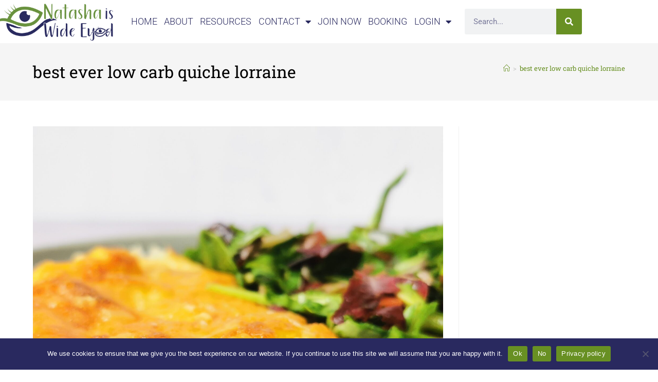

--- FILE ---
content_type: text/css
request_url: https://natashaiswideeyed.com/wp-content/uploads/elementor/css/post-3994.css?ver=1769598591
body_size: 680
content:
.elementor-widget-nav-menu .elementor-nav-menu .elementor-item{font-family:var( --e-global-typography-primary-font-family ), Sans-serif;font-weight:var( --e-global-typography-primary-font-weight );}.elementor-widget-nav-menu .elementor-nav-menu--main .elementor-item{color:var( --e-global-color-text );fill:var( --e-global-color-text );}.elementor-widget-nav-menu .elementor-nav-menu--main .elementor-item:hover,
					.elementor-widget-nav-menu .elementor-nav-menu--main .elementor-item.elementor-item-active,
					.elementor-widget-nav-menu .elementor-nav-menu--main .elementor-item.highlighted,
					.elementor-widget-nav-menu .elementor-nav-menu--main .elementor-item:focus{color:var( --e-global-color-accent );fill:var( --e-global-color-accent );}.elementor-widget-nav-menu .elementor-nav-menu--main:not(.e--pointer-framed) .elementor-item:before,
					.elementor-widget-nav-menu .elementor-nav-menu--main:not(.e--pointer-framed) .elementor-item:after{background-color:var( --e-global-color-accent );}.elementor-widget-nav-menu .e--pointer-framed .elementor-item:before,
					.elementor-widget-nav-menu .e--pointer-framed .elementor-item:after{border-color:var( --e-global-color-accent );}.elementor-widget-nav-menu{--e-nav-menu-divider-color:var( --e-global-color-text );}.elementor-widget-nav-menu .elementor-nav-menu--dropdown .elementor-item, .elementor-widget-nav-menu .elementor-nav-menu--dropdown  .elementor-sub-item{font-family:var( --e-global-typography-accent-font-family ), Sans-serif;font-weight:var( --e-global-typography-accent-font-weight );}.elementor-3994 .elementor-element.elementor-element-74ab40a .elementor-menu-toggle{margin-right:auto;}.elementor-3994 .elementor-element.elementor-element-74ab40a .elementor-nav-menu .elementor-item{font-family:"Roboto", Sans-serif;font-size:28px;font-weight:300;text-transform:uppercase;}.elementor-3994 .elementor-element.elementor-element-74ab40a .elementor-nav-menu--main .elementor-item{color:#29295F;fill:#29295F;}.elementor-3994 .elementor-element.elementor-element-74ab40a .elementor-nav-menu--main .elementor-item:hover,
					.elementor-3994 .elementor-element.elementor-element-74ab40a .elementor-nav-menu--main .elementor-item.elementor-item-active,
					.elementor-3994 .elementor-element.elementor-element-74ab40a .elementor-nav-menu--main .elementor-item.highlighted,
					.elementor-3994 .elementor-element.elementor-element-74ab40a .elementor-nav-menu--main .elementor-item:focus{color:#fff;}.elementor-3994 .elementor-element.elementor-element-74ab40a .elementor-nav-menu--main:not(.e--pointer-framed) .elementor-item:before,
					.elementor-3994 .elementor-element.elementor-element-74ab40a .elementor-nav-menu--main:not(.e--pointer-framed) .elementor-item:after{background-color:#689023;}.elementor-3994 .elementor-element.elementor-element-74ab40a .e--pointer-framed .elementor-item:before,
					.elementor-3994 .elementor-element.elementor-element-74ab40a .e--pointer-framed .elementor-item:after{border-color:#689023;}.elementor-3994 .elementor-element.elementor-element-74ab40a .elementor-nav-menu--dropdown .elementor-item, .elementor-3994 .elementor-element.elementor-element-74ab40a .elementor-nav-menu--dropdown  .elementor-sub-item{font-family:"Roboto", Sans-serif;font-size:23px;font-weight:300;text-transform:capitalize;}.elementor-3994 .elementor-element.elementor-element-74ab40a .elementor-menu-toggle:hover, .elementor-3994 .elementor-element.elementor-element-74ab40a .elementor-menu-toggle:focus{background-color:#C61870;}.elementor-widget-search-form input[type="search"].elementor-search-form__input{font-family:var( --e-global-typography-text-font-family ), Sans-serif;font-weight:var( --e-global-typography-text-font-weight );}.elementor-widget-search-form .elementor-search-form__input,
					.elementor-widget-search-form .elementor-search-form__icon,
					.elementor-widget-search-form .elementor-lightbox .dialog-lightbox-close-button,
					.elementor-widget-search-form .elementor-lightbox .dialog-lightbox-close-button:hover,
					.elementor-widget-search-form.elementor-search-form--skin-full_screen input[type="search"].elementor-search-form__input{color:var( --e-global-color-text );fill:var( --e-global-color-text );}.elementor-widget-search-form .elementor-search-form__submit{font-family:var( --e-global-typography-text-font-family ), Sans-serif;font-weight:var( --e-global-typography-text-font-weight );background-color:var( --e-global-color-secondary );}.elementor-3994 .elementor-element.elementor-element-65887a1 .elementor-search-form__container{min-height:50px;}.elementor-3994 .elementor-element.elementor-element-65887a1 .elementor-search-form__submit{min-width:50px;background-color:#689023;}body:not(.rtl) .elementor-3994 .elementor-element.elementor-element-65887a1 .elementor-search-form__icon{padding-left:calc(50px / 3);}body.rtl .elementor-3994 .elementor-element.elementor-element-65887a1 .elementor-search-form__icon{padding-right:calc(50px / 3);}.elementor-3994 .elementor-element.elementor-element-65887a1 .elementor-search-form__input, .elementor-3994 .elementor-element.elementor-element-65887a1.elementor-search-form--button-type-text .elementor-search-form__submit{padding-left:calc(50px / 3);padding-right:calc(50px / 3);}.elementor-3994 .elementor-element.elementor-element-65887a1 .elementor-search-form__input,
					.elementor-3994 .elementor-element.elementor-element-65887a1 .elementor-search-form__icon,
					.elementor-3994 .elementor-element.elementor-element-65887a1 .elementor-lightbox .dialog-lightbox-close-button,
					.elementor-3994 .elementor-element.elementor-element-65887a1 .elementor-lightbox .dialog-lightbox-close-button:hover,
					.elementor-3994 .elementor-element.elementor-element-65887a1.elementor-search-form--skin-full_screen input[type="search"].elementor-search-form__input{color:#29295F;fill:#29295F;}.elementor-3994 .elementor-element.elementor-element-65887a1:not(.elementor-search-form--skin-full_screen) .elementor-search-form__container{border-radius:3px;}.elementor-3994 .elementor-element.elementor-element-65887a1.elementor-search-form--skin-full_screen input[type="search"].elementor-search-form__input{border-radius:3px;}@media(max-width:767px){.elementor-3994 .elementor-element.elementor-element-74ab40a .elementor-nav-menu--main .elementor-item{padding-left:0px;padding-right:0px;padding-top:0px;padding-bottom:0px;}.elementor-3994 .elementor-element.elementor-element-74ab40a{--e-nav-menu-horizontal-menu-item-margin:calc( 0px / 2 );}.elementor-3994 .elementor-element.elementor-element-74ab40a .elementor-nav-menu--main:not(.elementor-nav-menu--layout-horizontal) .elementor-nav-menu > li:not(:last-child){margin-bottom:0px;}}@media(min-width:768px){.elementor-3994 .elementor-element.elementor-element-5420e00{width:77.895%;}.elementor-3994 .elementor-element.elementor-element-cd4c769{width:22.061%;}}

--- FILE ---
content_type: text/css
request_url: https://natashaiswideeyed.com/wp-content/uploads/elementor/css/post-9742.css?ver=1769598594
body_size: 1165
content:
.elementor-9742 .elementor-element.elementor-element-404b823:not(.elementor-motion-effects-element-type-background), .elementor-9742 .elementor-element.elementor-element-404b823 > .elementor-motion-effects-container > .elementor-motion-effects-layer{background-color:#FFFFFF;}.elementor-9742 .elementor-element.elementor-element-404b823{transition:background 0.3s, border 0.3s, border-radius 0.3s, box-shadow 0.3s;}.elementor-9742 .elementor-element.elementor-element-404b823 > .elementor-background-overlay{transition:background 0.3s, border-radius 0.3s, opacity 0.3s;}.elementor-bc-flex-widget .elementor-9742 .elementor-element.elementor-element-4007781.elementor-column .elementor-widget-wrap{align-items:center;}.elementor-9742 .elementor-element.elementor-element-4007781.elementor-column.elementor-element[data-element_type="column"] > .elementor-widget-wrap.elementor-element-populated{align-content:center;align-items:center;}.elementor-9742 .elementor-element.elementor-element-4007781 > .elementor-element-populated{margin:0px 0px 0px 0px;--e-column-margin-right:0px;--e-column-margin-left:0px;padding:0px 0px 0px 0px;}.elementor-widget-theme-site-logo .widget-image-caption{color:var( --e-global-color-text );font-family:var( --e-global-typography-text-font-family ), Sans-serif;font-weight:var( --e-global-typography-text-font-weight );}.elementor-9742 .elementor-element.elementor-element-9bd7130 > .elementor-widget-container{margin:0px 0px 0px -20px;}.elementor-9742 .elementor-element.elementor-element-9bd7130{text-align:start;}.elementor-bc-flex-widget .elementor-9742 .elementor-element.elementor-element-c716b63.elementor-column .elementor-widget-wrap{align-items:center;}.elementor-9742 .elementor-element.elementor-element-c716b63.elementor-column.elementor-element[data-element_type="column"] > .elementor-widget-wrap.elementor-element-populated{align-content:center;align-items:center;}.elementor-9742 .elementor-element.elementor-element-c716b63 > .elementor-element-populated{margin:0px 0px 0px 0px;--e-column-margin-right:0px;--e-column-margin-left:0px;padding:0px 20px 0px 20px;}.elementor-widget-nav-menu .elementor-nav-menu .elementor-item{font-family:var( --e-global-typography-primary-font-family ), Sans-serif;font-weight:var( --e-global-typography-primary-font-weight );}.elementor-widget-nav-menu .elementor-nav-menu--main .elementor-item{color:var( --e-global-color-text );fill:var( --e-global-color-text );}.elementor-widget-nav-menu .elementor-nav-menu--main .elementor-item:hover,
					.elementor-widget-nav-menu .elementor-nav-menu--main .elementor-item.elementor-item-active,
					.elementor-widget-nav-menu .elementor-nav-menu--main .elementor-item.highlighted,
					.elementor-widget-nav-menu .elementor-nav-menu--main .elementor-item:focus{color:var( --e-global-color-accent );fill:var( --e-global-color-accent );}.elementor-widget-nav-menu .elementor-nav-menu--main:not(.e--pointer-framed) .elementor-item:before,
					.elementor-widget-nav-menu .elementor-nav-menu--main:not(.e--pointer-framed) .elementor-item:after{background-color:var( --e-global-color-accent );}.elementor-widget-nav-menu .e--pointer-framed .elementor-item:before,
					.elementor-widget-nav-menu .e--pointer-framed .elementor-item:after{border-color:var( --e-global-color-accent );}.elementor-widget-nav-menu{--e-nav-menu-divider-color:var( --e-global-color-text );}.elementor-widget-nav-menu .elementor-nav-menu--dropdown .elementor-item, .elementor-widget-nav-menu .elementor-nav-menu--dropdown  .elementor-sub-item{font-family:var( --e-global-typography-accent-font-family ), Sans-serif;font-weight:var( --e-global-typography-accent-font-weight );}.elementor-9742 .elementor-element.elementor-element-464ff63 .elementor-menu-toggle{margin-left:auto;background-color:#29295F;}.elementor-9742 .elementor-element.elementor-element-464ff63 .elementor-nav-menu .elementor-item{font-family:"Roboto", Sans-serif;font-size:18px;font-weight:300;text-transform:uppercase;}.elementor-9742 .elementor-element.elementor-element-464ff63 .elementor-nav-menu--main .elementor-item{color:#29295F;fill:#29295F;padding-left:0px;padding-right:0px;padding-top:32px;padding-bottom:32px;}.elementor-9742 .elementor-element.elementor-element-464ff63 .elementor-nav-menu--main .elementor-item:hover,
					.elementor-9742 .elementor-element.elementor-element-464ff63 .elementor-nav-menu--main .elementor-item.elementor-item-active,
					.elementor-9742 .elementor-element.elementor-element-464ff63 .elementor-nav-menu--main .elementor-item.highlighted,
					.elementor-9742 .elementor-element.elementor-element-464ff63 .elementor-nav-menu--main .elementor-item:focus{color:#fff;}.elementor-9742 .elementor-element.elementor-element-464ff63 .elementor-nav-menu--main:not(.e--pointer-framed) .elementor-item:before,
					.elementor-9742 .elementor-element.elementor-element-464ff63 .elementor-nav-menu--main:not(.e--pointer-framed) .elementor-item:after{background-color:#689023;}.elementor-9742 .elementor-element.elementor-element-464ff63 .e--pointer-framed .elementor-item:before,
					.elementor-9742 .elementor-element.elementor-element-464ff63 .e--pointer-framed .elementor-item:after{border-color:#689023;}.elementor-9742 .elementor-element.elementor-element-464ff63{--e-nav-menu-horizontal-menu-item-margin:calc( 0px / 2 );}.elementor-9742 .elementor-element.elementor-element-464ff63 .elementor-nav-menu--main:not(.elementor-nav-menu--layout-horizontal) .elementor-nav-menu > li:not(:last-child){margin-bottom:0px;}.elementor-9742 .elementor-element.elementor-element-464ff63 .elementor-nav-menu--dropdown a, .elementor-9742 .elementor-element.elementor-element-464ff63 .elementor-menu-toggle{color:#FFFFFF;fill:#FFFFFF;}.elementor-9742 .elementor-element.elementor-element-464ff63 .elementor-nav-menu--dropdown{background-color:#29295F;}.elementor-9742 .elementor-element.elementor-element-464ff63 .elementor-nav-menu--dropdown a:hover,
					.elementor-9742 .elementor-element.elementor-element-464ff63 .elementor-nav-menu--dropdown a:focus,
					.elementor-9742 .elementor-element.elementor-element-464ff63 .elementor-nav-menu--dropdown a.elementor-item-active,
					.elementor-9742 .elementor-element.elementor-element-464ff63 .elementor-nav-menu--dropdown a.highlighted,
					.elementor-9742 .elementor-element.elementor-element-464ff63 .elementor-menu-toggle:hover,
					.elementor-9742 .elementor-element.elementor-element-464ff63 .elementor-menu-toggle:focus{color:#FFFFFF;}.elementor-9742 .elementor-element.elementor-element-464ff63 .elementor-nav-menu--dropdown a:hover,
					.elementor-9742 .elementor-element.elementor-element-464ff63 .elementor-nav-menu--dropdown a:focus,
					.elementor-9742 .elementor-element.elementor-element-464ff63 .elementor-nav-menu--dropdown a.elementor-item-active,
					.elementor-9742 .elementor-element.elementor-element-464ff63 .elementor-nav-menu--dropdown a.highlighted{background-color:#689023;}.elementor-9742 .elementor-element.elementor-element-464ff63 .elementor-nav-menu--dropdown .elementor-item, .elementor-9742 .elementor-element.elementor-element-464ff63 .elementor-nav-menu--dropdown  .elementor-sub-item{font-family:"Roboto", Sans-serif;font-size:23px;font-weight:300;text-transform:capitalize;}.elementor-9742 .elementor-element.elementor-element-464ff63 div.elementor-menu-toggle{color:#FFFFFF;}.elementor-9742 .elementor-element.elementor-element-464ff63 div.elementor-menu-toggle svg{fill:#FFFFFF;}.elementor-9742 .elementor-element.elementor-element-464ff63 .elementor-menu-toggle:hover, .elementor-9742 .elementor-element.elementor-element-464ff63 .elementor-menu-toggle:focus{background-color:#689023;}.elementor-bc-flex-widget .elementor-9742 .elementor-element.elementor-element-169b3b6.elementor-column .elementor-widget-wrap{align-items:center;}.elementor-9742 .elementor-element.elementor-element-169b3b6.elementor-column.elementor-element[data-element_type="column"] > .elementor-widget-wrap.elementor-element-populated{align-content:center;align-items:center;}.elementor-9742 .elementor-element.elementor-element-169b3b6 > .elementor-element-populated{margin:0px 0px 0px 0px;--e-column-margin-right:0px;--e-column-margin-left:0px;padding:0px 0px 0px 0px;}.elementor-widget-search-form input[type="search"].elementor-search-form__input{font-family:var( --e-global-typography-text-font-family ), Sans-serif;font-weight:var( --e-global-typography-text-font-weight );}.elementor-widget-search-form .elementor-search-form__input,
					.elementor-widget-search-form .elementor-search-form__icon,
					.elementor-widget-search-form .elementor-lightbox .dialog-lightbox-close-button,
					.elementor-widget-search-form .elementor-lightbox .dialog-lightbox-close-button:hover,
					.elementor-widget-search-form.elementor-search-form--skin-full_screen input[type="search"].elementor-search-form__input{color:var( --e-global-color-text );fill:var( --e-global-color-text );}.elementor-widget-search-form .elementor-search-form__submit{font-family:var( --e-global-typography-text-font-family ), Sans-serif;font-weight:var( --e-global-typography-text-font-weight );background-color:var( --e-global-color-secondary );}.elementor-9742 .elementor-element.elementor-element-d5e69a4 .elementor-search-form__container{min-height:50px;}.elementor-9742 .elementor-element.elementor-element-d5e69a4 .elementor-search-form__submit{min-width:50px;background-color:#689023;}body:not(.rtl) .elementor-9742 .elementor-element.elementor-element-d5e69a4 .elementor-search-form__icon{padding-left:calc(50px / 3);}body.rtl .elementor-9742 .elementor-element.elementor-element-d5e69a4 .elementor-search-form__icon{padding-right:calc(50px / 3);}.elementor-9742 .elementor-element.elementor-element-d5e69a4 .elementor-search-form__input, .elementor-9742 .elementor-element.elementor-element-d5e69a4.elementor-search-form--button-type-text .elementor-search-form__submit{padding-left:calc(50px / 3);padding-right:calc(50px / 3);}.elementor-9742 .elementor-element.elementor-element-d5e69a4 .elementor-search-form__input,
					.elementor-9742 .elementor-element.elementor-element-d5e69a4 .elementor-search-form__icon,
					.elementor-9742 .elementor-element.elementor-element-d5e69a4 .elementor-lightbox .dialog-lightbox-close-button,
					.elementor-9742 .elementor-element.elementor-element-d5e69a4 .elementor-lightbox .dialog-lightbox-close-button:hover,
					.elementor-9742 .elementor-element.elementor-element-d5e69a4.elementor-search-form--skin-full_screen input[type="search"].elementor-search-form__input{color:#29295F;fill:#29295F;}.elementor-9742 .elementor-element.elementor-element-d5e69a4:not(.elementor-search-form--skin-full_screen) .elementor-search-form__container{border-radius:3px;}.elementor-9742 .elementor-element.elementor-element-d5e69a4.elementor-search-form--skin-full_screen input[type="search"].elementor-search-form__input{border-radius:3px;}.elementor-theme-builder-content-area{height:400px;}.elementor-location-header:before, .elementor-location-footer:before{content:"";display:table;clear:both;}@media(min-width:768px){.elementor-9742 .elementor-element.elementor-element-4007781{width:20%;}.elementor-9742 .elementor-element.elementor-element-c716b63{width:59.333%;}.elementor-9742 .elementor-element.elementor-element-169b3b6{width:20%;}}@media(max-width:767px){.elementor-9742 .elementor-element.elementor-element-404b823{padding:10px 0px 10px 0px;}.elementor-9742 .elementor-element.elementor-element-4007781{width:30%;}.elementor-9742 .elementor-element.elementor-element-c716b63{width:20%;}.elementor-9742 .elementor-element.elementor-element-464ff63 .elementor-nav-menu--main .elementor-item{padding-left:0px;padding-right:0px;padding-top:0px;padding-bottom:0px;}.elementor-9742 .elementor-element.elementor-element-464ff63{--e-nav-menu-horizontal-menu-item-margin:calc( 0px / 2 );}.elementor-9742 .elementor-element.elementor-element-464ff63 .elementor-nav-menu--main:not(.elementor-nav-menu--layout-horizontal) .elementor-nav-menu > li:not(:last-child){margin-bottom:0px;}.elementor-9742 .elementor-element.elementor-element-169b3b6{width:50%;}}

--- FILE ---
content_type: text/css
request_url: https://natashaiswideeyed.com/wp-content/uploads/elementor/css/post-9965.css?ver=1769598594
body_size: 1001
content:
.elementor-9965 .elementor-element.elementor-element-5bfbe05{border-style:solid;border-width:0px 0px 0px 0px;border-color:#29295F;}.elementor-9965 .elementor-element.elementor-element-4001246{--spacer-size:50px;}.elementor-widget-image .widget-image-caption{color:var( --e-global-color-text );font-family:var( --e-global-typography-text-font-family ), Sans-serif;font-weight:var( --e-global-typography-text-font-weight );}.elementor-9965 .elementor-element.elementor-element-74b0a97 > .elementor-widget-container{margin:0px 0px 0px 0px;}.elementor-9965 .elementor-element.elementor-element-1b67a42{--spacer-size:26px;}.elementor-widget-nav-menu .elementor-nav-menu .elementor-item{font-family:var( --e-global-typography-primary-font-family ), Sans-serif;font-weight:var( --e-global-typography-primary-font-weight );}.elementor-widget-nav-menu .elementor-nav-menu--main .elementor-item{color:var( --e-global-color-text );fill:var( --e-global-color-text );}.elementor-widget-nav-menu .elementor-nav-menu--main .elementor-item:hover,
					.elementor-widget-nav-menu .elementor-nav-menu--main .elementor-item.elementor-item-active,
					.elementor-widget-nav-menu .elementor-nav-menu--main .elementor-item.highlighted,
					.elementor-widget-nav-menu .elementor-nav-menu--main .elementor-item:focus{color:var( --e-global-color-accent );fill:var( --e-global-color-accent );}.elementor-widget-nav-menu .elementor-nav-menu--main:not(.e--pointer-framed) .elementor-item:before,
					.elementor-widget-nav-menu .elementor-nav-menu--main:not(.e--pointer-framed) .elementor-item:after{background-color:var( --e-global-color-accent );}.elementor-widget-nav-menu .e--pointer-framed .elementor-item:before,
					.elementor-widget-nav-menu .e--pointer-framed .elementor-item:after{border-color:var( --e-global-color-accent );}.elementor-widget-nav-menu{--e-nav-menu-divider-color:var( --e-global-color-text );}.elementor-widget-nav-menu .elementor-nav-menu--dropdown .elementor-item, .elementor-widget-nav-menu .elementor-nav-menu--dropdown  .elementor-sub-item{font-family:var( --e-global-typography-accent-font-family ), Sans-serif;font-weight:var( --e-global-typography-accent-font-weight );}.elementor-9965 .elementor-element.elementor-element-4c8f7a6 > .elementor-widget-container{margin:0px 0px 0px 0px;}.elementor-9965 .elementor-element.elementor-element-4c8f7a6 .elementor-menu-toggle{margin:0 auto;background-color:#29295F;}.elementor-9965 .elementor-element.elementor-element-4c8f7a6 .elementor-nav-menu .elementor-item{font-family:"Roboto", Sans-serif;font-size:20px;font-weight:300;text-transform:uppercase;}.elementor-9965 .elementor-element.elementor-element-4c8f7a6 .elementor-nav-menu--main .elementor-item{color:#29295F;fill:#29295F;}.elementor-9965 .elementor-element.elementor-element-4c8f7a6 .elementor-nav-menu--main .elementor-item:hover,
					.elementor-9965 .elementor-element.elementor-element-4c8f7a6 .elementor-nav-menu--main .elementor-item.elementor-item-active,
					.elementor-9965 .elementor-element.elementor-element-4c8f7a6 .elementor-nav-menu--main .elementor-item.highlighted,
					.elementor-9965 .elementor-element.elementor-element-4c8f7a6 .elementor-nav-menu--main .elementor-item:focus{color:#fff;}.elementor-9965 .elementor-element.elementor-element-4c8f7a6 .elementor-nav-menu--main:not(.e--pointer-framed) .elementor-item:before,
					.elementor-9965 .elementor-element.elementor-element-4c8f7a6 .elementor-nav-menu--main:not(.e--pointer-framed) .elementor-item:after{background-color:#689023;}.elementor-9965 .elementor-element.elementor-element-4c8f7a6 .e--pointer-framed .elementor-item:before,
					.elementor-9965 .elementor-element.elementor-element-4c8f7a6 .e--pointer-framed .elementor-item:after{border-color:#689023;}.elementor-9965 .elementor-element.elementor-element-4c8f7a6 .elementor-nav-menu--dropdown a, .elementor-9965 .elementor-element.elementor-element-4c8f7a6 .elementor-menu-toggle{color:#FFFFFF;fill:#FFFFFF;}.elementor-9965 .elementor-element.elementor-element-4c8f7a6 .elementor-nav-menu--dropdown{background-color:#29295F;}.elementor-9965 .elementor-element.elementor-element-4c8f7a6 .elementor-nav-menu--dropdown a:hover,
					.elementor-9965 .elementor-element.elementor-element-4c8f7a6 .elementor-nav-menu--dropdown a:focus,
					.elementor-9965 .elementor-element.elementor-element-4c8f7a6 .elementor-nav-menu--dropdown a.elementor-item-active,
					.elementor-9965 .elementor-element.elementor-element-4c8f7a6 .elementor-nav-menu--dropdown a.highlighted,
					.elementor-9965 .elementor-element.elementor-element-4c8f7a6 .elementor-menu-toggle:hover,
					.elementor-9965 .elementor-element.elementor-element-4c8f7a6 .elementor-menu-toggle:focus{color:#FFFFFF;}.elementor-9965 .elementor-element.elementor-element-4c8f7a6 .elementor-nav-menu--dropdown a:hover,
					.elementor-9965 .elementor-element.elementor-element-4c8f7a6 .elementor-nav-menu--dropdown a:focus,
					.elementor-9965 .elementor-element.elementor-element-4c8f7a6 .elementor-nav-menu--dropdown a.elementor-item-active,
					.elementor-9965 .elementor-element.elementor-element-4c8f7a6 .elementor-nav-menu--dropdown a.highlighted{background-color:#C61870;}.elementor-9965 .elementor-element.elementor-element-4c8f7a6 .elementor-nav-menu--dropdown .elementor-item, .elementor-9965 .elementor-element.elementor-element-4c8f7a6 .elementor-nav-menu--dropdown  .elementor-sub-item{font-family:"Roboto", Sans-serif;font-size:19px;font-weight:300;text-transform:uppercase;}.elementor-9965 .elementor-element.elementor-element-4c8f7a6 div.elementor-menu-toggle{color:#FFFFFF;}.elementor-9965 .elementor-element.elementor-element-4c8f7a6 div.elementor-menu-toggle svg{fill:#FFFFFF;}.elementor-9965 .elementor-element.elementor-element-f28256b > .elementor-widget-container{margin:30px 30px 30px 30px;}.elementor-9965 .elementor-element.elementor-element-e4b69fe:not(.elementor-motion-effects-element-type-background) > .elementor-widget-wrap, .elementor-9965 .elementor-element.elementor-element-e4b69fe > .elementor-widget-wrap > .elementor-motion-effects-container > .elementor-motion-effects-layer{background-color:#FFFFFF;}.elementor-9965 .elementor-element.elementor-element-e4b69fe > .elementor-element-populated{transition:background 0.3s, border 0.3s, border-radius 0.3s, box-shadow 0.3s;margin:11px 11px 11px 11px;--e-column-margin-right:11px;--e-column-margin-left:11px;}.elementor-9965 .elementor-element.elementor-element-e4b69fe > .elementor-element-populated > .elementor-background-overlay{transition:background 0.3s, border-radius 0.3s, opacity 0.3s;}.elementor-9965 .elementor-element.elementor-element-01c11a1{--spacer-size:26px;}.elementor-widget-heading .elementor-heading-title{font-family:var( --e-global-typography-primary-font-family ), Sans-serif;font-weight:var( --e-global-typography-primary-font-weight );color:var( --e-global-color-primary );}.elementor-9965 .elementor-element.elementor-element-caecc49{text-align:center;}.elementor-9965 .elementor-element.elementor-element-caecc49 .elementor-heading-title{font-family:"Roboto", Sans-serif;font-size:20px;font-weight:300;color:#29295F;}.elementor-9965 .elementor-element.elementor-element-4f114f4{--grid-template-columns:repeat(0, auto);--grid-column-gap:5px;--grid-row-gap:0px;}.elementor-9965 .elementor-element.elementor-element-4f114f4 .elementor-widget-container{text-align:center;}.elementor-theme-builder-content-area{height:400px;}.elementor-location-header:before, .elementor-location-footer:before{content:"";display:table;clear:both;}@media(min-width:768px){.elementor-9965 .elementor-element.elementor-element-4ddd204{width:18.387%;}.elementor-9965 .elementor-element.elementor-element-8aa5b93{width:44.526%;}.elementor-9965 .elementor-element.elementor-element-0f8a2c0{width:13.131%;}.elementor-9965 .elementor-element.elementor-element-e4b69fe{width:23.929%;}}@media(max-width:1024px){.elementor-9965 .elementor-element.elementor-element-4001246{--spacer-size:31px;}.elementor-9965 .elementor-element.elementor-element-74b0a97 > .elementor-widget-container{margin:-19px -19px -19px -19px;}.elementor-9965 .elementor-element.elementor-element-4c8f7a6 .elementor-nav-menu .elementor-item{font-size:25px;}.elementor-9965 .elementor-element.elementor-element-4c8f7a6{--nav-menu-icon-size:69px;}.elementor-9965 .elementor-element.elementor-element-4c8f7a6 .elementor-menu-toggle{border-width:8px;border-radius:0px;}.elementor-9965 .elementor-element.elementor-element-f28256b > .elementor-widget-container{margin:58px 0px 0px 0px;}.elementor-9965 .elementor-element.elementor-element-e4b69fe > .elementor-element-populated{margin:9px 9px 9px 9px;--e-column-margin-right:9px;--e-column-margin-left:9px;padding:7px 7px 7px 7px;}.elementor-9965 .elementor-element.elementor-element-caecc49{text-align:center;}.elementor-9965 .elementor-element.elementor-element-caecc49 .elementor-heading-title{font-size:25px;}.elementor-9965 .elementor-element.elementor-element-4f114f4 .elementor-widget-container{text-align:center;}.elementor-9965 .elementor-element.elementor-element-4f114f4 > .elementor-widget-container{padding:0px 0px 0px 0px;}}@media(max-width:767px){.elementor-9965 .elementor-element.elementor-element-f28256b > .elementor-widget-container{margin:50px 50px 50px 50px;}.elementor-9965 .elementor-element.elementor-element-4f114f4 .elementor-widget-container{text-align:center;}}